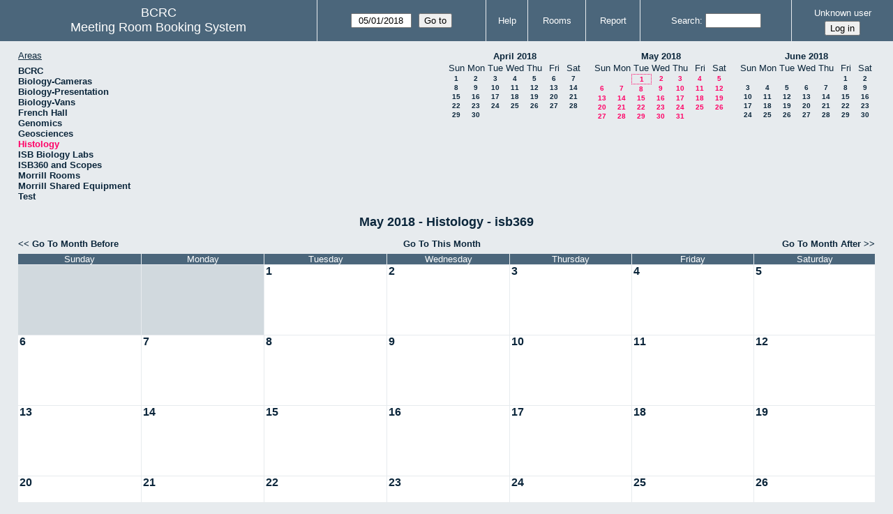

--- FILE ---
content_type: text/html; charset=utf-8
request_url: https://bcrc.bio.umass.edu/reserve/month.php?year=2018&month=5&day=1&area=11&room=61
body_size: 3588
content:
<!DOCTYPE html>
<!--[if lte IE 9]>
<html lang="en" class="unsupported_browser">
<![endif]-->
<!--[if (!IE)|(gt IE 9)]><!-->
<html lang="en">
<!--<![endif]-->
<head>
<meta charset="utf-8">
<meta http-equiv="X-UA-Compatible" content="IE=edge">
<meta name="csrf_token" content="0df9f0526a15a3d1190755fc4c2c7b17ca81e28a4f2dd1c0c61b6625bb4eac4a">
<title>Meeting Room Booking System</title>
  <link href="jquery/ui/css/jquery-ui.structure.min.css" rel="stylesheet" type="text/css">
  <link href="jquery/ui/css/sunny/jquery-ui.theme.min.css" rel="stylesheet" type="text/css">
  <link href="jquery/datatables/css/jquery.dataTables.min.css" rel="stylesheet" type="text/css">
  <link href="jquery/datatables/css/buttons.dataTables.css" rel="stylesheet" type="text/css">
  <link href="jquery/datatables/css/fixedColumns.dataTables.min.css" rel="stylesheet" type="text/css">
  <link href="jquery/datatables/css/colReorder.dataTables.css" rel="stylesheet" type="text/css">
      
    <link rel="stylesheet" href="css/mrbs.css.php" type="text/css">
        <link rel="stylesheet" media="print" href="css/mrbs-print.css.php" type="text/css">
    <!--[if IE]>
    <link rel="stylesheet" href="css/mrbs-ie.css" type="text/css">
    <![endif]-->
        <meta name="robots" content="noindex, nofollow">
  <script type="text/javascript" src="jquery/jquery-3.2.1.min.js"></script>
    <script type="text/javascript" src="jquery/jquery-migrate-3.0.0.min.js"></script>
    <script type="text/javascript" src="jquery/ui/jquery-ui.min.js"></script>
      
<script type="text/javascript">
  //<![CDATA[
    function init(params)
  {
  }
  //]]>
</script>

<script type="text/javascript" src="js/functions.js.php?area=11"></script>
<script type="text/javascript" src="js/datepicker.js.php?area=11"></script>
<script type="text/javascript" src="js/general.js.php?area=11"></script>

    
  <script type="text/javascript" src="js/refresh.js.php?area=11"></script>
  
<!--[if lte IE 8]>
      <script src="js/html5shiv.min.js"></script>
    <![endif]-->
    
<script type="text/javascript">

//<![CDATA[


$(window).on('load', function() {

  var args = {area: '11',
              room: '61',
              page: 'month',
              page_date: '2018-05-01',
              isAdmin: false};
    init(args);

});


//]]>
</script></head>
<body class="non_js month">
    <script type="text/javascript">
      //<![CDATA[
      $('body').addClass('js').removeClass('non_js');
      //]]>
    </script> 
    <div class="unsupported_message">
<header class="banner simple">
<nav>
<ul>
<li>
<div class="company">
<div class="logo">
<span>BCRC</span>
</div>
<div class="mrbs">
<a href="index.php">Meeting Room Booking System</a>
</div>
</div>
</li>
</ul>
</nav>
</header>
<div class="contents">
<p>Unfortunately your browser isn't supported by MRBS.  You will need to upgrade to a more recent version, or else use another browser.</p>
</div>
</div>
<header class="banner">
<nav>
<ul>
<li>
<div class="company">
<div class="logo">
<span>BCRC</span>
</div>
<div class="mrbs">
<a href="index.php">Meeting Room Booking System</a>
</div>
</div>
</li>
<li>
<form id="form_nav" method="get" action="day.php">
<input type="hidden" name="csrf_token" value="0df9f0526a15a3d1190755fc4c2c7b17ca81e28a4f2dd1c0c61b6625bb4eac4a">
<input type="hidden" name="area" value="11">
<input type="hidden" name="room" value="61">
<input type="date" name="page_date" value="2018-05-01" required data-submit="form_nav">
<input type="submit" value="Go to">
</form>
</li>
<li>
<a href="help.php?day=1&amp;month=5&amp;year=2018&amp;area=11&amp;room=61">Help</a>
</li>
<li>
<a href="admin.php?day=1&amp;month=5&amp;year=2018&amp;area=11&amp;room=61">Rooms</a>
</li>
<li>
<a href="report.php?day=1&amp;month=5&amp;year=2018&amp;area=11&amp;room=61">Report</a>
</li>
<li>
<label><a href="search.php?advanced=1">Search</a></label>
<form id="header_search" method="post" action="search.php">
<input type="hidden" name="csrf_token" value="0df9f0526a15a3d1190755fc4c2c7b17ca81e28a4f2dd1c0c61b6625bb4eac4a">
<input type="hidden" name="day" value="1">
<input type="hidden" name="month" value="5">
<input type="hidden" name="year" value="2018">
<input type="hidden" name="area" value="11">
<input type="hidden" name="room" value="61">
<input type="search" name="search_str" required>
</form>
</li>
<li id="logon_box">
<a href="">Unknown user</a>
<form method="post" action="admin.php">
<input type="hidden" name="csrf_token" value="0df9f0526a15a3d1190755fc4c2c7b17ca81e28a4f2dd1c0c61b6625bb4eac4a">
<input type="hidden" name="target_url" value="month.php?year=2018&amp;month=5&amp;day=1&amp;area=11&amp;room=61">
<input type="hidden" name="action" value="QueryName">
<input type="submit" value="Log in">
</form>
</li>
</ul>
</nav>
</header>
<div class="contents">
<div id="dwm_header" class="screenonly">
<div id="dwm_areas">
<h3>Areas</h3>
<ul>
<li><a href="month.php?year=2018&amp;month=5&amp;day=1&amp;area=1"><span>BCRC</span></a></li>
<li><a href="month.php?year=2018&amp;month=5&amp;day=1&amp;area=15"><span>Biology-Cameras</span></a></li>
<li><a href="month.php?year=2018&amp;month=5&amp;day=1&amp;area=6"><span>Biology-Presentation</span></a></li>
<li><a href="month.php?year=2018&amp;month=5&amp;day=1&amp;area=14"><span>Biology-Vans</span></a></li>
<li><a href="month.php?year=2018&amp;month=5&amp;day=1&amp;area=19"><span>French Hall</span></a></li>
<li><a href="month.php?year=2018&amp;month=5&amp;day=1&amp;area=7"><span>Genomics</span></a></li>
<li><a href="month.php?year=2018&amp;month=5&amp;day=1&amp;area=12"><span>Geosciences</span></a></li>
<li><a href="month.php?year=2018&amp;month=5&amp;day=1&amp;area=11"><span class="current">Histology</span></a></li>
<li><a href="month.php?year=2018&amp;month=5&amp;day=1&amp;area=16"><span>ISB Biology Labs</span></a></li>
<li><a href="month.php?year=2018&amp;month=5&amp;day=1&amp;area=17"><span>ISB360 and Scopes</span></a></li>
<li><a href="month.php?year=2018&amp;month=5&amp;day=1&amp;area=8"><span>Morrill Rooms</span></a></li>
<li><a href="month.php?year=2018&amp;month=5&amp;day=1&amp;area=13"><span>Morrill Shared Equipment</span></a></li>
<li><a href="month.php?year=2018&amp;month=5&amp;day=1&amp;area=20"><span>Test</span></a></li>
</ul>
</div>
<nav id="cals">
<div id="cal_last">
<table class="calendar">
<thead>
<tr>
<th colspan="7"><a href="month.php?year=2018&amp;month=4&amp;day=1&amp;area=11&amp;room=61">April&nbsp;2018</a></th>
</tr>
<tr>
<th class="day_weekend">Sun</th>
<th class="day_weekday">Mon</th>
<th class="day_weekday">Tue</th>
<th class="day_weekday">Wed</th>
<th class="day_weekday">Thu</th>
<th class="day_weekday">Fri</th>
<th class="day_weekend">Sat</th>
</tr>
</thead>
<tbody>
<tr>
<td class="day_weekend"><a href="month.php?year=2018&amp;month=4&amp;day=1&amp;area=11&amp;room=61">1</a></td>
<td class="day_weekday"><a href="month.php?year=2018&amp;month=4&amp;day=2&amp;area=11&amp;room=61">2</a></td>
<td class="day_weekday"><a href="month.php?year=2018&amp;month=4&amp;day=3&amp;area=11&amp;room=61">3</a></td>
<td class="day_weekday"><a href="month.php?year=2018&amp;month=4&amp;day=4&amp;area=11&amp;room=61">4</a></td>
<td class="day_weekday"><a href="month.php?year=2018&amp;month=4&amp;day=5&amp;area=11&amp;room=61">5</a></td>
<td class="day_weekday"><a href="month.php?year=2018&amp;month=4&amp;day=6&amp;area=11&amp;room=61">6</a></td>
<td class="day_weekend"><a href="month.php?year=2018&amp;month=4&amp;day=7&amp;area=11&amp;room=61">7</a></td>
</tr>
<tr>
<td class="day_weekend"><a href="month.php?year=2018&amp;month=4&amp;day=8&amp;area=11&amp;room=61">8</a></td>
<td class="day_weekday"><a href="month.php?year=2018&amp;month=4&amp;day=9&amp;area=11&amp;room=61">9</a></td>
<td class="day_weekday"><a href="month.php?year=2018&amp;month=4&amp;day=10&amp;area=11&amp;room=61">10</a></td>
<td class="day_weekday"><a href="month.php?year=2018&amp;month=4&amp;day=11&amp;area=11&amp;room=61">11</a></td>
<td class="day_weekday"><a href="month.php?year=2018&amp;month=4&amp;day=12&amp;area=11&amp;room=61">12</a></td>
<td class="day_weekday"><a href="month.php?year=2018&amp;month=4&amp;day=13&amp;area=11&amp;room=61">13</a></td>
<td class="day_weekend"><a href="month.php?year=2018&amp;month=4&amp;day=14&amp;area=11&amp;room=61">14</a></td>
</tr>
<tr>
<td class="day_weekend"><a href="month.php?year=2018&amp;month=4&amp;day=15&amp;area=11&amp;room=61">15</a></td>
<td class="day_weekday"><a href="month.php?year=2018&amp;month=4&amp;day=16&amp;area=11&amp;room=61">16</a></td>
<td class="day_weekday"><a href="month.php?year=2018&amp;month=4&amp;day=17&amp;area=11&amp;room=61">17</a></td>
<td class="day_weekday"><a href="month.php?year=2018&amp;month=4&amp;day=18&amp;area=11&amp;room=61">18</a></td>
<td class="day_weekday"><a href="month.php?year=2018&amp;month=4&amp;day=19&amp;area=11&amp;room=61">19</a></td>
<td class="day_weekday"><a href="month.php?year=2018&amp;month=4&amp;day=20&amp;area=11&amp;room=61">20</a></td>
<td class="day_weekend"><a href="month.php?year=2018&amp;month=4&amp;day=21&amp;area=11&amp;room=61">21</a></td>
</tr>
<tr>
<td class="day_weekend"><a href="month.php?year=2018&amp;month=4&amp;day=22&amp;area=11&amp;room=61">22</a></td>
<td class="day_weekday"><a href="month.php?year=2018&amp;month=4&amp;day=23&amp;area=11&amp;room=61">23</a></td>
<td class="day_weekday"><a href="month.php?year=2018&amp;month=4&amp;day=24&amp;area=11&amp;room=61">24</a></td>
<td class="day_weekday"><a href="month.php?year=2018&amp;month=4&amp;day=25&amp;area=11&amp;room=61">25</a></td>
<td class="day_weekday"><a href="month.php?year=2018&amp;month=4&amp;day=26&amp;area=11&amp;room=61">26</a></td>
<td class="day_weekday"><a href="month.php?year=2018&amp;month=4&amp;day=27&amp;area=11&amp;room=61">27</a></td>
<td class="day_weekend"><a href="month.php?year=2018&amp;month=4&amp;day=28&amp;area=11&amp;room=61">28</a></td>
</tr>
<tr>
<td class="day_weekend"><a href="month.php?year=2018&amp;month=4&amp;day=29&amp;area=11&amp;room=61">29</a></td>
<td class="day_weekday"><a href="month.php?year=2018&amp;month=4&amp;day=30&amp;area=11&amp;room=61">30</a></td>
<td class="day_weekday day_blank"></td>
<td class="day_weekday day_blank"></td>
<td class="day_weekday day_blank"></td>
<td class="day_weekday day_blank"></td>
<td class="day_weekend day_blank"></td>
</tr>
</tbody>
</table>
</div>
<div id="cal_this">
<table class="calendar">
<thead>
<tr>
<th colspan="7"><a href="month.php?year=2018&amp;month=5&amp;day=1&amp;area=11&amp;room=61">May&nbsp;2018</a></th>
</tr>
<tr>
<th class="day_weekend">Sun</th>
<th class="day_weekday">Mon</th>
<th class="day_weekday">Tue</th>
<th class="day_weekday">Wed</th>
<th class="day_weekday">Thu</th>
<th class="day_weekday">Fri</th>
<th class="day_weekend">Sat</th>
</tr>
</thead>
<tbody>
<tr>
<td class="day_weekend day_blank"></td>
<td class="day_weekday"></td>
<td class="day_weekday" id="sticky_day"><a class="current" href="month.php?year=2018&amp;month=5&amp;day=1&amp;area=11&amp;room=61">1</a></td>
<td class="day_weekday"><a class="current" href="month.php?year=2018&amp;month=5&amp;day=2&amp;area=11&amp;room=61">2</a></td>
<td class="day_weekday"><a class="current" href="month.php?year=2018&amp;month=5&amp;day=3&amp;area=11&amp;room=61">3</a></td>
<td class="day_weekday"><a class="current" href="month.php?year=2018&amp;month=5&amp;day=4&amp;area=11&amp;room=61">4</a></td>
<td class="day_weekend"><a class="current" href="month.php?year=2018&amp;month=5&amp;day=5&amp;area=11&amp;room=61">5</a></td>
</tr>
<tr>
<td class="day_weekend"><a class="current" href="month.php?year=2018&amp;month=5&amp;day=6&amp;area=11&amp;room=61">6</a></td>
<td class="day_weekday"><a class="current" href="month.php?year=2018&amp;month=5&amp;day=7&amp;area=11&amp;room=61">7</a></td>
<td class="day_weekday"><a class="current" href="month.php?year=2018&amp;month=5&amp;day=8&amp;area=11&amp;room=61">8</a></td>
<td class="day_weekday"><a class="current" href="month.php?year=2018&amp;month=5&amp;day=9&amp;area=11&amp;room=61">9</a></td>
<td class="day_weekday"><a class="current" href="month.php?year=2018&amp;month=5&amp;day=10&amp;area=11&amp;room=61">10</a></td>
<td class="day_weekday"><a class="current" href="month.php?year=2018&amp;month=5&amp;day=11&amp;area=11&amp;room=61">11</a></td>
<td class="day_weekend"><a class="current" href="month.php?year=2018&amp;month=5&amp;day=12&amp;area=11&amp;room=61">12</a></td>
</tr>
<tr>
<td class="day_weekend"><a class="current" href="month.php?year=2018&amp;month=5&amp;day=13&amp;area=11&amp;room=61">13</a></td>
<td class="day_weekday"><a class="current" href="month.php?year=2018&amp;month=5&amp;day=14&amp;area=11&amp;room=61">14</a></td>
<td class="day_weekday"><a class="current" href="month.php?year=2018&amp;month=5&amp;day=15&amp;area=11&amp;room=61">15</a></td>
<td class="day_weekday"><a class="current" href="month.php?year=2018&amp;month=5&amp;day=16&amp;area=11&amp;room=61">16</a></td>
<td class="day_weekday"><a class="current" href="month.php?year=2018&amp;month=5&amp;day=17&amp;area=11&amp;room=61">17</a></td>
<td class="day_weekday"><a class="current" href="month.php?year=2018&amp;month=5&amp;day=18&amp;area=11&amp;room=61">18</a></td>
<td class="day_weekend"><a class="current" href="month.php?year=2018&amp;month=5&amp;day=19&amp;area=11&amp;room=61">19</a></td>
</tr>
<tr>
<td class="day_weekend"><a class="current" href="month.php?year=2018&amp;month=5&amp;day=20&amp;area=11&amp;room=61">20</a></td>
<td class="day_weekday"><a class="current" href="month.php?year=2018&amp;month=5&amp;day=21&amp;area=11&amp;room=61">21</a></td>
<td class="day_weekday"><a class="current" href="month.php?year=2018&amp;month=5&amp;day=22&amp;area=11&amp;room=61">22</a></td>
<td class="day_weekday"><a class="current" href="month.php?year=2018&amp;month=5&amp;day=23&amp;area=11&amp;room=61">23</a></td>
<td class="day_weekday"><a class="current" href="month.php?year=2018&amp;month=5&amp;day=24&amp;area=11&amp;room=61">24</a></td>
<td class="day_weekday"><a class="current" href="month.php?year=2018&amp;month=5&amp;day=25&amp;area=11&amp;room=61">25</a></td>
<td class="day_weekend"><a class="current" href="month.php?year=2018&amp;month=5&amp;day=26&amp;area=11&amp;room=61">26</a></td>
</tr>
<tr>
<td class="day_weekend"><a class="current" href="month.php?year=2018&amp;month=5&amp;day=27&amp;area=11&amp;room=61">27</a></td>
<td class="day_weekday"><a class="current" href="month.php?year=2018&amp;month=5&amp;day=28&amp;area=11&amp;room=61">28</a></td>
<td class="day_weekday"><a class="current" href="month.php?year=2018&amp;month=5&amp;day=29&amp;area=11&amp;room=61">29</a></td>
<td class="day_weekday"><a class="current" href="month.php?year=2018&amp;month=5&amp;day=30&amp;area=11&amp;room=61">30</a></td>
<td class="day_weekday"><a class="current" href="month.php?year=2018&amp;month=5&amp;day=31&amp;area=11&amp;room=61">31</a></td>
<td class="day_weekday day_blank"></td>
<td class="day_weekend day_blank"></td>
</tr>
</tbody>
</table>
</div>
<div id="cal_next">
<table class="calendar">
<thead>
<tr>
<th colspan="7"><a href="month.php?year=2018&amp;month=6&amp;day=1&amp;area=11&amp;room=61">June&nbsp;2018</a></th>
</tr>
<tr>
<th class="day_weekend">Sun</th>
<th class="day_weekday">Mon</th>
<th class="day_weekday">Tue</th>
<th class="day_weekday">Wed</th>
<th class="day_weekday">Thu</th>
<th class="day_weekday">Fri</th>
<th class="day_weekend">Sat</th>
</tr>
</thead>
<tbody>
<tr>
<td class="day_weekend day_blank"></td>
<td class="day_weekday day_blank"></td>
<td class="day_weekday day_blank"></td>
<td class="day_weekday day_blank"></td>
<td class="day_weekday"></td>
<td class="day_weekday"><a href="month.php?year=2018&amp;month=6&amp;day=1&amp;area=11&amp;room=61">1</a></td>
<td class="day_weekend"><a href="month.php?year=2018&amp;month=6&amp;day=2&amp;area=11&amp;room=61">2</a></td>
</tr>
<tr>
<td class="day_weekend"><a href="month.php?year=2018&amp;month=6&amp;day=3&amp;area=11&amp;room=61">3</a></td>
<td class="day_weekday"><a href="month.php?year=2018&amp;month=6&amp;day=4&amp;area=11&amp;room=61">4</a></td>
<td class="day_weekday"><a href="month.php?year=2018&amp;month=6&amp;day=5&amp;area=11&amp;room=61">5</a></td>
<td class="day_weekday"><a href="month.php?year=2018&amp;month=6&amp;day=6&amp;area=11&amp;room=61">6</a></td>
<td class="day_weekday"><a href="month.php?year=2018&amp;month=6&amp;day=7&amp;area=11&amp;room=61">7</a></td>
<td class="day_weekday"><a href="month.php?year=2018&amp;month=6&amp;day=8&amp;area=11&amp;room=61">8</a></td>
<td class="day_weekend"><a href="month.php?year=2018&amp;month=6&amp;day=9&amp;area=11&amp;room=61">9</a></td>
</tr>
<tr>
<td class="day_weekend"><a href="month.php?year=2018&amp;month=6&amp;day=10&amp;area=11&amp;room=61">10</a></td>
<td class="day_weekday"><a href="month.php?year=2018&amp;month=6&amp;day=11&amp;area=11&amp;room=61">11</a></td>
<td class="day_weekday"><a href="month.php?year=2018&amp;month=6&amp;day=12&amp;area=11&amp;room=61">12</a></td>
<td class="day_weekday"><a href="month.php?year=2018&amp;month=6&amp;day=13&amp;area=11&amp;room=61">13</a></td>
<td class="day_weekday"><a href="month.php?year=2018&amp;month=6&amp;day=14&amp;area=11&amp;room=61">14</a></td>
<td class="day_weekday"><a href="month.php?year=2018&amp;month=6&amp;day=15&amp;area=11&amp;room=61">15</a></td>
<td class="day_weekend"><a href="month.php?year=2018&amp;month=6&amp;day=16&amp;area=11&amp;room=61">16</a></td>
</tr>
<tr>
<td class="day_weekend"><a href="month.php?year=2018&amp;month=6&amp;day=17&amp;area=11&amp;room=61">17</a></td>
<td class="day_weekday"><a href="month.php?year=2018&amp;month=6&amp;day=18&amp;area=11&amp;room=61">18</a></td>
<td class="day_weekday"><a href="month.php?year=2018&amp;month=6&amp;day=19&amp;area=11&amp;room=61">19</a></td>
<td class="day_weekday"><a href="month.php?year=2018&amp;month=6&amp;day=20&amp;area=11&amp;room=61">20</a></td>
<td class="day_weekday"><a href="month.php?year=2018&amp;month=6&amp;day=21&amp;area=11&amp;room=61">21</a></td>
<td class="day_weekday"><a href="month.php?year=2018&amp;month=6&amp;day=22&amp;area=11&amp;room=61">22</a></td>
<td class="day_weekend"><a href="month.php?year=2018&amp;month=6&amp;day=23&amp;area=11&amp;room=61">23</a></td>
</tr>
<tr>
<td class="day_weekend"><a href="month.php?year=2018&amp;month=6&amp;day=24&amp;area=11&amp;room=61">24</a></td>
<td class="day_weekday"><a href="month.php?year=2018&amp;month=6&amp;day=25&amp;area=11&amp;room=61">25</a></td>
<td class="day_weekday"><a href="month.php?year=2018&amp;month=6&amp;day=26&amp;area=11&amp;room=61">26</a></td>
<td class="day_weekday"><a href="month.php?year=2018&amp;month=6&amp;day=27&amp;area=11&amp;room=61">27</a></td>
<td class="day_weekday"><a href="month.php?year=2018&amp;month=6&amp;day=28&amp;area=11&amp;room=61">28</a></td>
<td class="day_weekday"><a href="month.php?year=2018&amp;month=6&amp;day=29&amp;area=11&amp;room=61">29</a></td>
<td class="day_weekend"><a href="month.php?year=2018&amp;month=6&amp;day=30&amp;area=11&amp;room=61">30</a></td>
</tr>
</tbody>
</table>
</div>
</nav>
</div>
<div id="dwm">
<h2>May 2018 - Histology - isb369</h2>
</div>

<nav class="date_nav">
  <a class="date_before" href="month.php?area=11&amp;room=61&amp;year=2018&amp;month=4&amp;day=1">Go To Month Before</a>
  <a class="date_now" href="month.php?area=11&amp;room=61&amp;year=2026&amp;month=01&amp;day=1">Go To This Month</a>
  <a class="date_after" href="month.php?area=11&amp;room=61&amp;year=2018&amp;month=6&amp;day=1">Go To Month After</a>
</nav>
<table class="dwm_main" id="month_main">
<thead>
<tr>
<th>Sunday</th><th>Monday</th><th>Tuesday</th><th>Wednesday</th><th>Thursday</th><th>Friday</th><th>Saturday</th>
</tr>
</thead>
<tbody>
<tr>
<td class="invalid"><div class="cell_container">&nbsp;</div></td>
<td class="invalid"><div class="cell_container">&nbsp;</div></td>
<td class="valid">
<div class="cell_container">
<div class="cell_header">
<a class="monthday" href="day.php?year=2018&amp;month=5&amp;day=1&amp;area=11">1</a>
</div>
<a class="new_booking" href="edit_entry.php?room=61&amp;area=11&amp;year=2018&amp;month=5&amp;day=1&amp;hour=7&amp;minute=0">
</a>
</div>
</td>
<td class="valid">
<div class="cell_container">
<div class="cell_header">
<a class="monthday" href="day.php?year=2018&amp;month=5&amp;day=2&amp;area=11">2</a>
</div>
<a class="new_booking" href="edit_entry.php?room=61&amp;area=11&amp;year=2018&amp;month=5&amp;day=2&amp;hour=7&amp;minute=0">
</a>
</div>
</td>
<td class="valid">
<div class="cell_container">
<div class="cell_header">
<a class="monthday" href="day.php?year=2018&amp;month=5&amp;day=3&amp;area=11">3</a>
</div>
<a class="new_booking" href="edit_entry.php?room=61&amp;area=11&amp;year=2018&amp;month=5&amp;day=3&amp;hour=7&amp;minute=0">
</a>
</div>
</td>
<td class="valid">
<div class="cell_container">
<div class="cell_header">
<a class="monthday" href="day.php?year=2018&amp;month=5&amp;day=4&amp;area=11">4</a>
</div>
<a class="new_booking" href="edit_entry.php?room=61&amp;area=11&amp;year=2018&amp;month=5&amp;day=4&amp;hour=7&amp;minute=0">
</a>
</div>
</td>
<td class="valid">
<div class="cell_container">
<div class="cell_header">
<a class="monthday" href="day.php?year=2018&amp;month=5&amp;day=5&amp;area=11">5</a>
</div>
<a class="new_booking" href="edit_entry.php?room=61&amp;area=11&amp;year=2018&amp;month=5&amp;day=5&amp;hour=7&amp;minute=0">
</a>
</div>
</td>
</tr><tr>
<td class="valid">
<div class="cell_container">
<div class="cell_header">
<a class="monthday" href="day.php?year=2018&amp;month=5&amp;day=6&amp;area=11">6</a>
</div>
<a class="new_booking" href="edit_entry.php?room=61&amp;area=11&amp;year=2018&amp;month=5&amp;day=6&amp;hour=7&amp;minute=0">
</a>
</div>
</td>
<td class="valid">
<div class="cell_container">
<div class="cell_header">
<a class="monthday" href="day.php?year=2018&amp;month=5&amp;day=7&amp;area=11">7</a>
</div>
<a class="new_booking" href="edit_entry.php?room=61&amp;area=11&amp;year=2018&amp;month=5&amp;day=7&amp;hour=7&amp;minute=0">
</a>
</div>
</td>
<td class="valid">
<div class="cell_container">
<div class="cell_header">
<a class="monthday" href="day.php?year=2018&amp;month=5&amp;day=8&amp;area=11">8</a>
</div>
<a class="new_booking" href="edit_entry.php?room=61&amp;area=11&amp;year=2018&amp;month=5&amp;day=8&amp;hour=7&amp;minute=0">
</a>
</div>
</td>
<td class="valid">
<div class="cell_container">
<div class="cell_header">
<a class="monthday" href="day.php?year=2018&amp;month=5&amp;day=9&amp;area=11">9</a>
</div>
<a class="new_booking" href="edit_entry.php?room=61&amp;area=11&amp;year=2018&amp;month=5&amp;day=9&amp;hour=7&amp;minute=0">
</a>
</div>
</td>
<td class="valid">
<div class="cell_container">
<div class="cell_header">
<a class="monthday" href="day.php?year=2018&amp;month=5&amp;day=10&amp;area=11">10</a>
</div>
<a class="new_booking" href="edit_entry.php?room=61&amp;area=11&amp;year=2018&amp;month=5&amp;day=10&amp;hour=7&amp;minute=0">
</a>
</div>
</td>
<td class="valid">
<div class="cell_container">
<div class="cell_header">
<a class="monthday" href="day.php?year=2018&amp;month=5&amp;day=11&amp;area=11">11</a>
</div>
<a class="new_booking" href="edit_entry.php?room=61&amp;area=11&amp;year=2018&amp;month=5&amp;day=11&amp;hour=7&amp;minute=0">
</a>
</div>
</td>
<td class="valid">
<div class="cell_container">
<div class="cell_header">
<a class="monthday" href="day.php?year=2018&amp;month=5&amp;day=12&amp;area=11">12</a>
</div>
<a class="new_booking" href="edit_entry.php?room=61&amp;area=11&amp;year=2018&amp;month=5&amp;day=12&amp;hour=7&amp;minute=0">
</a>
</div>
</td>
</tr><tr>
<td class="valid">
<div class="cell_container">
<div class="cell_header">
<a class="monthday" href="day.php?year=2018&amp;month=5&amp;day=13&amp;area=11">13</a>
</div>
<a class="new_booking" href="edit_entry.php?room=61&amp;area=11&amp;year=2018&amp;month=5&amp;day=13&amp;hour=7&amp;minute=0">
</a>
</div>
</td>
<td class="valid">
<div class="cell_container">
<div class="cell_header">
<a class="monthday" href="day.php?year=2018&amp;month=5&amp;day=14&amp;area=11">14</a>
</div>
<a class="new_booking" href="edit_entry.php?room=61&amp;area=11&amp;year=2018&amp;month=5&amp;day=14&amp;hour=7&amp;minute=0">
</a>
</div>
</td>
<td class="valid">
<div class="cell_container">
<div class="cell_header">
<a class="monthday" href="day.php?year=2018&amp;month=5&amp;day=15&amp;area=11">15</a>
</div>
<a class="new_booking" href="edit_entry.php?room=61&amp;area=11&amp;year=2018&amp;month=5&amp;day=15&amp;hour=7&amp;minute=0">
</a>
</div>
</td>
<td class="valid">
<div class="cell_container">
<div class="cell_header">
<a class="monthday" href="day.php?year=2018&amp;month=5&amp;day=16&amp;area=11">16</a>
</div>
<a class="new_booking" href="edit_entry.php?room=61&amp;area=11&amp;year=2018&amp;month=5&amp;day=16&amp;hour=7&amp;minute=0">
</a>
</div>
</td>
<td class="valid">
<div class="cell_container">
<div class="cell_header">
<a class="monthday" href="day.php?year=2018&amp;month=5&amp;day=17&amp;area=11">17</a>
</div>
<a class="new_booking" href="edit_entry.php?room=61&amp;area=11&amp;year=2018&amp;month=5&amp;day=17&amp;hour=7&amp;minute=0">
</a>
</div>
</td>
<td class="valid">
<div class="cell_container">
<div class="cell_header">
<a class="monthday" href="day.php?year=2018&amp;month=5&amp;day=18&amp;area=11">18</a>
</div>
<a class="new_booking" href="edit_entry.php?room=61&amp;area=11&amp;year=2018&amp;month=5&amp;day=18&amp;hour=7&amp;minute=0">
</a>
</div>
</td>
<td class="valid">
<div class="cell_container">
<div class="cell_header">
<a class="monthday" href="day.php?year=2018&amp;month=5&amp;day=19&amp;area=11">19</a>
</div>
<a class="new_booking" href="edit_entry.php?room=61&amp;area=11&amp;year=2018&amp;month=5&amp;day=19&amp;hour=7&amp;minute=0">
</a>
</div>
</td>
</tr><tr>
<td class="valid">
<div class="cell_container">
<div class="cell_header">
<a class="monthday" href="day.php?year=2018&amp;month=5&amp;day=20&amp;area=11">20</a>
</div>
<a class="new_booking" href="edit_entry.php?room=61&amp;area=11&amp;year=2018&amp;month=5&amp;day=20&amp;hour=7&amp;minute=0">
</a>
</div>
</td>
<td class="valid">
<div class="cell_container">
<div class="cell_header">
<a class="monthday" href="day.php?year=2018&amp;month=5&amp;day=21&amp;area=11">21</a>
</div>
<a class="new_booking" href="edit_entry.php?room=61&amp;area=11&amp;year=2018&amp;month=5&amp;day=21&amp;hour=7&amp;minute=0">
</a>
</div>
</td>
<td class="valid">
<div class="cell_container">
<div class="cell_header">
<a class="monthday" href="day.php?year=2018&amp;month=5&amp;day=22&amp;area=11">22</a>
</div>
<a class="new_booking" href="edit_entry.php?room=61&amp;area=11&amp;year=2018&amp;month=5&amp;day=22&amp;hour=7&amp;minute=0">
</a>
</div>
</td>
<td class="valid">
<div class="cell_container">
<div class="cell_header">
<a class="monthday" href="day.php?year=2018&amp;month=5&amp;day=23&amp;area=11">23</a>
</div>
<a class="new_booking" href="edit_entry.php?room=61&amp;area=11&amp;year=2018&amp;month=5&amp;day=23&amp;hour=7&amp;minute=0">
</a>
</div>
</td>
<td class="valid">
<div class="cell_container">
<div class="cell_header">
<a class="monthday" href="day.php?year=2018&amp;month=5&amp;day=24&amp;area=11">24</a>
</div>
<a class="new_booking" href="edit_entry.php?room=61&amp;area=11&amp;year=2018&amp;month=5&amp;day=24&amp;hour=7&amp;minute=0">
</a>
</div>
</td>
<td class="valid">
<div class="cell_container">
<div class="cell_header">
<a class="monthday" href="day.php?year=2018&amp;month=5&amp;day=25&amp;area=11">25</a>
</div>
<a class="new_booking" href="edit_entry.php?room=61&amp;area=11&amp;year=2018&amp;month=5&amp;day=25&amp;hour=7&amp;minute=0">
</a>
</div>
</td>
<td class="valid">
<div class="cell_container">
<div class="cell_header">
<a class="monthday" href="day.php?year=2018&amp;month=5&amp;day=26&amp;area=11">26</a>
</div>
<a class="new_booking" href="edit_entry.php?room=61&amp;area=11&amp;year=2018&amp;month=5&amp;day=26&amp;hour=7&amp;minute=0">
</a>
</div>
</td>
</tr><tr>
<td class="valid">
<div class="cell_container">
<div class="cell_header">
<a class="monthday" href="day.php?year=2018&amp;month=5&amp;day=27&amp;area=11">27</a>
</div>
<a class="new_booking" href="edit_entry.php?room=61&amp;area=11&amp;year=2018&amp;month=5&amp;day=27&amp;hour=7&amp;minute=0">
</a>
</div>
</td>
<td class="valid">
<div class="cell_container">
<div class="cell_header">
<a class="monthday" href="day.php?year=2018&amp;month=5&amp;day=28&amp;area=11">28</a>
</div>
<a class="new_booking" href="edit_entry.php?room=61&amp;area=11&amp;year=2018&amp;month=5&amp;day=28&amp;hour=7&amp;minute=0">
</a>
</div>
</td>
<td class="valid">
<div class="cell_container">
<div class="cell_header">
<a class="monthday" href="day.php?year=2018&amp;month=5&amp;day=29&amp;area=11">29</a>
</div>
<a class="new_booking" href="edit_entry.php?room=61&amp;area=11&amp;year=2018&amp;month=5&amp;day=29&amp;hour=7&amp;minute=0">
</a>
</div>
</td>
<td class="valid">
<div class="cell_container">
<div class="cell_header">
<a class="monthday" href="day.php?year=2018&amp;month=5&amp;day=30&amp;area=11">30</a>
</div>
<a class="new_booking" href="edit_entry.php?room=61&amp;area=11&amp;year=2018&amp;month=5&amp;day=30&amp;hour=7&amp;minute=0">
</a>
</div>
</td>
<td class="valid">
<div class="cell_container">
<div class="cell_header">
<a class="monthday" href="day.php?year=2018&amp;month=5&amp;day=31&amp;area=11">31</a>
</div>
<a class="new_booking" href="edit_entry.php?room=61&amp;area=11&amp;year=2018&amp;month=5&amp;day=31&amp;hour=7&amp;minute=0">
</a>
</div>
</td>
<td class="invalid"><div class="cell_container">&nbsp;</div></td>
<td class="invalid"><div class="cell_container">&nbsp;</div></td>
</tr>
</tbody>
</table>

<nav class="date_nav">
  <a class="date_before" href="month.php?area=11&amp;room=61&amp;year=2018&amp;month=4&amp;day=1">Go To Month Before</a>
  <a class="date_now" href="month.php?area=11&amp;room=61&amp;year=2026&amp;month=01&amp;day=1">Go To This Month</a>
  <a class="date_after" href="month.php?area=11&amp;room=61&amp;year=2018&amp;month=6&amp;day=1">Go To Month After</a>
</nav>
<table id="colour_key"><tr>
<td class="E">
<div class="celldiv slots1" title="External">
External</div></td>
<td class="I">
<div class="celldiv slots1" title="Internal">
Internal</div></td>
</tr></table>
</div><div class="screenonly trailer" id="trailer">
<div id="viewday">
<div class="trailer_label">
<a href="day.php?year=2018&amp;month=5&amp;day=1&amp;area=11&amp;room=61">View Day</a>
</div>
<div class="trailer_links">
<span><a href="day.php?year=2018&amp;month=04&amp;day=25&amp;area=11&amp;room=61">Apr 25</a></span>
 | <span><a href="day.php?year=2018&amp;month=04&amp;day=26&amp;area=11&amp;room=61">Apr 26</a></span>
 | <span><a href="day.php?year=2018&amp;month=04&amp;day=27&amp;area=11&amp;room=61">Apr 27</a></span>
 | <span><a href="day.php?year=2018&amp;month=04&amp;day=28&amp;area=11&amp;room=61">Apr 28</a></span>
 | <span><a href="day.php?year=2018&amp;month=04&amp;day=29&amp;area=11&amp;room=61">Apr 29</a></span>
 | <span><a href="day.php?year=2018&amp;month=04&amp;day=30&amp;area=11&amp;room=61">Apr 30</a></span>
 | <span class="current">[ <a href="day.php?year=2018&amp;month=05&amp;day=01&amp;area=11&amp;room=61">May 01</a> ]</span>
 | <span><a href="day.php?year=2018&amp;month=05&amp;day=02&amp;area=11&amp;room=61">May 02</a></span>
 | <span><a href="day.php?year=2018&amp;month=05&amp;day=03&amp;area=11&amp;room=61">May 03</a></span>
 | <span><a href="day.php?year=2018&amp;month=05&amp;day=04&amp;area=11&amp;room=61">May 04</a></span>
 | <span><a href="day.php?year=2018&amp;month=05&amp;day=05&amp;area=11&amp;room=61">May 05</a></span>
 | <span><a href="day.php?year=2018&amp;month=05&amp;day=06&amp;area=11&amp;room=61">May 06</a></span>
 | <span><a href="day.php?year=2018&amp;month=05&amp;day=07&amp;area=11&amp;room=61">May 07</a></span>
 | <span><a href="day.php?year=2018&amp;month=05&amp;day=08&amp;area=11&amp;room=61">May 08</a></span>
</div>
</div>
<div id="viewweek">
<div class="trailer_label">
<a href="week.php?year=2018&amp;month=5&amp;day=1&amp;area=11&amp;room=61">View Week</a>
</div>
<div class="trailer_links">
  <a href="week.php?year=2018&amp;month=04&amp;day=03&amp;area=11&amp;room=61">Apr 01</a>
 |   <a href="week.php?year=2018&amp;month=04&amp;day=10&amp;area=11&amp;room=61">Apr 08</a>
 |   <a href="week.php?year=2018&amp;month=04&amp;day=17&amp;area=11&amp;room=61">Apr 15</a>
 |   <a href="week.php?year=2018&amp;month=04&amp;day=24&amp;area=11&amp;room=61">Apr 22</a>
 | <span class="current">
[   <a href="week.php?year=2018&amp;month=05&amp;day=01&amp;area=11&amp;room=61">Apr 29</a>
]</span>
 |   <a href="week.php?year=2018&amp;month=05&amp;day=08&amp;area=11&amp;room=61">May 06</a>
 |   <a href="week.php?year=2018&amp;month=05&amp;day=15&amp;area=11&amp;room=61">May 13</a>
 |   <a href="week.php?year=2018&amp;month=05&amp;day=22&amp;area=11&amp;room=61">May 20</a>
 |   <a href="week.php?year=2018&amp;month=05&amp;day=29&amp;area=11&amp;room=61">May 27</a>
</div>
</div>
<div id="viewmonth">
<div class="trailer_label">
<a href="month.php?year=2018&amp;month=5&amp;day=1&amp;area=11&amp;room=61">View Month</a>
</div>
<div class="trailer_links">
  <a href="month.php?year=2018&amp;month=03&amp;day=1&amp;area=11&amp;room=61">Mar 2018</a>
 |   <a href="month.php?year=2018&amp;month=04&amp;day=1&amp;area=11&amp;room=61">Apr 2018</a>
 | <span class="current">
[   <a href="month.php?year=2018&amp;month=05&amp;day=1&amp;area=11&amp;room=61">May 2018</a>
]</span>
 |   <a href="month.php?year=2018&amp;month=06&amp;day=1&amp;area=11&amp;room=61">Jun 2018</a>
 |   <a href="month.php?year=2018&amp;month=07&amp;day=1&amp;area=11&amp;room=61">Jul 2018</a>
 |   <a href="month.php?year=2018&amp;month=08&amp;day=1&amp;area=11&amp;room=61">Aug 2018</a>
 |   <a href="month.php?year=2018&amp;month=09&amp;day=1&amp;area=11&amp;room=61">Sep 2018</a>
 |   <a href="month.php?year=2018&amp;month=10&amp;day=1&amp;area=11&amp;room=61">Oct 2018</a>
 |   <a href="month.php?year=2018&amp;month=11&amp;day=1&amp;area=11&amp;room=61">Nov 2018</a>
</div>
</div>
</div>
  </body>
</html>
